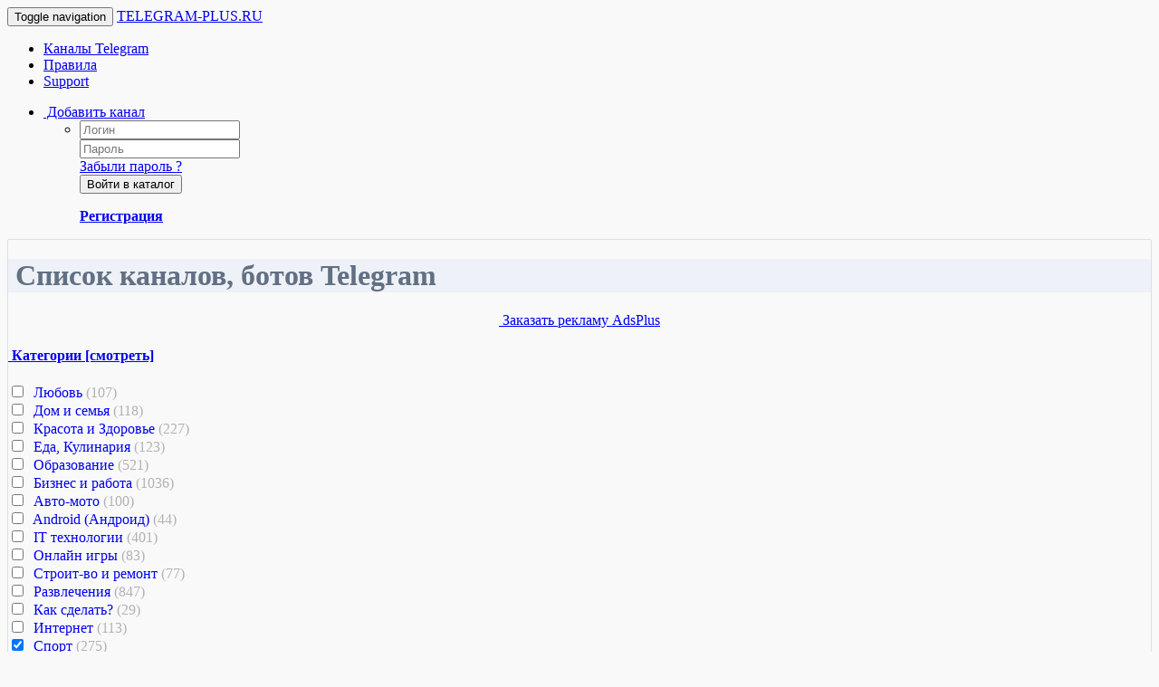

--- FILE ---
content_type: text/html; charset=windows-1251
request_url: http://telegram-plus.ru/browse.php?cat=16&incldead=3
body_size: 10762
content:
<!DOCTYPE HTML PUBLIC "-//W3C//DTD HTML 4.01 Transitional//EN" />
<html lang="ru">
<head>
<div id="wrapper" itemscope itemtype="http://schema.org/WPHeader">
<title itemprop="headline">Спорт | Каталог каналов Telegram</title>
</div>

<meta http-equiv="content-type" content="text/html; charset=windows-1251"/>
<meta name="author" content="@ADMTELEGRAM"/>
<meta name="google-site-verification" content="n1ETEIhXmK71zDeV_BnJ6o6ad2-rhGSFQklnpwDwt4Q" />
<meta name="wmail-verification" content="34ee5585400ab1c8fca0668cbc7c5b46" />
<meta name="viewport" content="width=device-width, initial-scale=1"/>
<meta name="publisher-url" content="http://telegram-plus.ru/browse.php?cat=16&incldead=3"/>
<meta name="copyright" content="TELEGRAM-PLUS.RU (2026)"/>
<meta property="og:image" content="http://telegram-plus.ru/pic/t_logo_150x150.png" />
<meta property="og:type" content="website" />
<meta property="og:site_name" content="Спорт" />
<meta property="og:title" content="Спорт"/>
<meta property="og:url" content= "http://telegram-plus.ru/browse.php?cat=16&incldead=3" />
<meta name="twitter:card" content="summary" />
<meta name="twitter:title" content="Спорт" />
<div itemscope itemtype="https://schema.org/Article">
<link itemprop="mainEntityOfPage" href="http://telegram-plus.ru/browse.php?cat=16&incldead=3" />
<link itemprop="image" href="http://telegram-plus.ru/pic/t_logo_150x150.png">
<meta itemprop="headline name" content="Спорт" />
<meta itemprop="description" content="Спорт" />
<meta itemprop="author" content="@ADMTELEGRAM" />
<meta itemprop="datePublished" datetime="2021-01-01" content="2021-01-01" />
<meta itemprop="dateModified" datetime="2021-01-01" content="2021-01-01" />
<div itemprop="publisher" itemscope itemtype="https://schema.org/Organization">
<div itemprop="logo" itemscope itemtype="https://schema.org/ImageObject">
<img itemprop="url image" src="http://telegram-plus.ru/pic/t_logo_150x150.png"  alt="Спорт" title="Спорт" style="display:none;"/>
</div>
<meta itemprop="name" content="TELEGRAM-PLUS.RU"/>
<meta itemprop="telephone" content="@ADMTELEGRAM"/>
<meta itemprop="address" content="Россия"/>
</div>
</div>
<meta name="keywords" content="telegram, блокировка телеграм, боты telegram, каналы в telegram, каналы в телеграмме, порно группы, реклама telegram, список каналов, телеграм, телеграмм скачать, теллеграм, Спорт"/>
<meta name="description" content="Спорт"/>
<meta property="og:description" content="Спорт" />
<meta name="robots" content="all"/>
<meta name="rating" content="general"/>
<link rel="shortcut icon" href="http://telegram-plus.ru/favicon.ico" type="image/x-icon"/>
<link rel="alternate" type="application/rss+xml" title="Новости" href="http://telegram-plus.ru/rss.php"/>
<link rel="alternate" type="application/rss+xml" title="Спорт" href="http://telegram-plus.ru/rss.php?cat=16"/>

<link rel="stylesheet"  type="text/css" href="./themes/Plus/Plus.css">
<link rel="stylesheet"  type="text/css" href="./themes/Plus/bootstrap/css/bootstrap.min.css">
<link rel="stylesheet"  type="text/css" href="./themes/Plus/bootstrap/css/bootstrap-social.css">
<link rel="stylesheet"  type="text/css" href="./themes/Plus/bootstrap/css/bootstrap-select.min.css">
<link rel="stylesheet"  type="text/css" href="./themes/Plus/awesome/css/font-awesome.min.css">
<!-- GOOGLE FONT-->
<link href='http://fonts.googleapis.com/css?family=Roboto:400,300,700italic,700,500&amp;subset=latin,latin-ext' rel='stylesheet' type='text/css'>
<!-- /GOOGLE FONT-->
<script language="javascript" type="text/javascript" src="js/jquery-1.12.3.min.js"></script>
<script language="javascript" type="text/javascript" src="./themes/Plus/bootstrap/js/bootstrap-select.min.js"></script>
<script language="javascript" type="text/javascript" src="./themes/Plus/bootstrap/js/bootstrap.min.js"></script>
<script language="javascript" type="text/javascript" src="js/jquery.cookies.js"></script>
<script language="javascript" type="text/javascript" src="js/blocks.js"></script>

<script type="text/javascript">
$(function () {
  $('[data-toggle="tooltip"]').tooltip()
})
$(document).ready(function(){
  $('[data-toggle="popover"]').popover();   
});
</script>

<script type="text/javascript">
    $(window).load(function() {
      $('#before-load').find('i').fadeOut().end().delay(400).fadeOut('slow');
    });
</script>
<script type="text/javascript">
$(document).ready(function(){
	$('.messages_cookies-close').click(function(){
		$('.messages_cookies').hide(100);
		document.cookie = "messages_cookies=true; max-age=31556926";
		return false;
	});
});
</script>

<script type="text/javascript">
<!--

var ExternalLinks_InNewWindow = '1';

function initSpoilers(context) {
	var context = context || 'body';
	$('div.spoiler-head', $(context))
		.click(function(){
		    var ctx = $(this).next('div.spoiler-body');
			var code = ctx.children('textarea').text();
			if (code) {
			    ctx.children('textarea').replaceWith(code);
			    initSpoilers(ctx);
			}
			$(this).toggleClass('unfolded');
            $(this).next('div.spoiler-body').slideToggle('fast');
            $(this).next('div.spoiler-body').next().slideToggle('fast');
		});
}

$(document).ready(function(){
	initSpoilers('body');
	$(function() {$('a[@rel*=lightbox]').lightBox();});
});

//-->
</script>
<link rel="alternate" type="application/rss+xml" title="Последние записи" href="http://telegram-plus.ru/rss.php">
<link rel="shortcut icon" href="http://telegram-plus.ru/favicon.ico" type="image/x-icon" />

<link rel="apple-touch-icon" sizes="57x57" href="./themes/Plus/icons/apple-icon-57x57.png">
    <link rel="apple-touch-icon" sizes="60x60" href="./themes/Plus/icons/apple-icon-60x60.png">
    <link rel="apple-touch-icon" sizes="72x72" href="./themes/Plus/icons/apple-icon-72x72.png">
    <link rel="apple-touch-icon" sizes="76x76" href="./themes/Plus/icons/apple-icon-76x76.png">
    <link rel="apple-touch-icon" sizes="114x114" href="./themes/Plus/icons/apple-icon-114x114.png">
    <link rel="apple-touch-icon" sizes="120x120" href="./themes/Plus/icons/apple-icon-120x120.png">
    <link rel="apple-touch-icon" sizes="144x144" href="./themes/Plus/icons/apple-icon-144x144.png">
    <link rel="apple-touch-icon" sizes="152x152" href="./themes/Plus/icons/apple-icon-152x152.png">
    <link rel="apple-touch-icon" sizes="180x180" href="./themes/Plus/icons/apple-icon-180x180.png">
    <link rel="icon" type="image/png" sizes="192x192"  href="./themes/Plus/icons/android-icon-192x192.png">
    <link rel="icon" type="image/png" sizes="32x32" href="./themes/Plus/icons/favicon-32x32.png">
    <link rel="icon" type="image/png" sizes="96x96" href="./themes/Plus/icons/favicon-96x96.png">
    <link rel="icon" type="image/png" sizes="16x16" href="./themes/Plus/icons/favicon-16x16.png">
	
</head>
<body style="background-color: #F9F9F9;">

<!--<body>-->
    <!--<div id="before-load">
    <i class="fa fa-spinner fa-spin"></i>
    </div>-->

<nav class="navbar navbar-inverse navbar-fixed-top" role="navigation">
  <div class="container-fluid">
    
    <div class="navbar-header">
      <button type="button" class="navbar-toggle" data-toggle="collapse" data-target="#bs-example-navbar-collapse-1">
            <span class="sr-only">Toggle navigation</span>
            <span class="icon-bar"></span>
            <span class="icon-bar"></span>
            <span class="icon-bar"></span>
          </button>
      <a class="navbar-brand" href="http://telegram-plus.ru/"><i class="fa fa-paper-plane fa-lg"></i> TELEGRAM-PLUS.RU</a>
    </div>
   <div class="collapse navbar-collapse" id="bs-example-navbar-collapse-1">
      <ul class="nav navbar-nav">
        <li><a href="browse.php">Каналы Telegram</a></li>
		<!--<li><a href="notes.php">Блог</a></li>-->
		
		<li><a href="rules.php">Правила</a></li>
		<li><a href="contactus.php">Support</a></li>
		 	
      </ul>
	 
 
	
 	
	
	
	<ul class="nav navbar-nav navbar-right">
        <li class="dropdown">
                    <a href="#" class="dropdown-toggle" data-toggle="dropdown"><i class="fa fa-user" aria-hidden="true"></i>&nbsp;Добавить канал <span class="caret"></span></a>
                    <ul id="login-dp" class="dropdown-menu">
                        <li>
                            <div class="row">
                                <div class="col-md-12">
                                    <form class="form" role="form" method="post" action="takelogin.php">
                                        <div class="form-group">
                                            <input type="text" class="form-control" name="username" placeholder="Логин">
                                        </div>
                                        <div class="form-group">
                                            <input type="password" class="form-control" name="password" placeholder="Пароль">
                                            <div class="help-block text-right"><a href="recover.php">Забыли пароль ?</a></div>
                                        </div>
                                        <div class="form-group">
                                            <button type="submit" class="btn btn-primary btn-block">Войти в каталог</button>
                                        </div>
                                    </form>
                                </div>
                                <div class="bottom text-center">
                                    <a href="signup.php"><b>Регистрация</b></a>
                                </div>
                            </div>
                        </li>
                    </ul>
                </li>
            </ul>
	   
    </div>
  </div>
</nav>

<div class="container">
<div class="row my">
<div class="col-xs-12 col-sm-12 col-md-12 col-lg-12 my" align="center">

</div>
<!-- MENU --->

 

 
<div id="article" class="col-md-12 col-sm-12 col-xs-12 my">

<script language="javascript" type="text/javascript" src="js/show_hide.js"></script>
    <style type="text/css" media="screen">

        a.catlink:link, a.catlink:visited {
            text-decoration: none;
        }

        a.catlink:hover {
            color: #A83838;
        }

    </style>

<div class="row my">
<div class="col-md-12 col-sm-12 col-xs-12 my">
<div class="mypanel panel-primary" style="border-color: #dadfea; border: 1px solid #dadfea; border-radius: 2px;" >
  <!-- Default panel contents -->
  <div class="panel-heading" style="font-weight:bold; color: #627084; background-color: #eef1f7; border-color: #dadfea;"><h1 class="panel-title h3"><i class="fa fa-list-ol" aria-hidden="true"></i>&nbsp;Список каналов, ботов Telegram</h1></div>
<div class="panel-body">



<!--<div class="row my">
<div class="col-xs-12 col-sm-12 col-md-12 col-lg-12 my" align="center">
<div class="business-cardvip">
<a target="_blank" href="http://www.plati.market/itm/100-idej-sposobov-reklamy-telegram-kanalov/2653763?ai=477212" data-toggle="tooltip" data-placement="top" title="Инструкция: Обход блокировки Telegram для десктопа, iOS и Android.">100 идей способов рекламы Telegram-каналов.</a>
</div>
</div></div>	-->



<!--<div class="row my">
<div class="col-xs-12 col-sm-6 col-md-6 col-lg-6 my">
<div class="btn-group btn-group-justified">
  <div class="btn-group">
<a class="btn btn-danger btn-sm" style="width: 100%;" href="https://telegram.me/tginfo" role="button" target="_blank" rel="nofollow" data-toggle="tooltip" data-placement="top" title="Telegram Info - канал в котором Вы всегда узнаете последние, интересные новости о Telegram." alt="Telegram Info - канал в котором Вы всегда узнаете последние, интересные новости о Telegram."><i class="fa fa-newspaper-o" aria-hidden="true"></i>&nbsp;Telegram Info</a>
  </div>
  <div class="btn-group">
    <a class="btn btn-info btn-sm" style="width: 100%;" href="https://telegram.me/tginfochat" role="button" target="_blank" rel="nofollow" data-toggle="tooltip" data-placement="top" title="Чат канала Telegram Info (@tginfochat). Обсуждение последних новостей Telegram." alt="Чат канала Telegram Info (@tginfochat). Обсуждение последних новостей Telegram."><i class="fa fa-weixin" aria-hidden="true"></i>&nbsp;Info Чат </a>
  </div></div>
</div>
<div class="col-xs-12 col-sm-6 col-md-6 col-lg-6 my">
<div class="btn-group btn-group-justified">
  <div class="btn-group">
<a class="btn btn-default btn-sm" style="width: 100%;" href="https://telegram.me/channelsplus" role="button" target="_blank" rel="nofollow" data-toggle="tooltip" data-placement="top" title="Каталог лучших каналов, ботов, чатов рунета для популярного Telegram мессенджера." alt="Каталог лучших каналов, ботов, чатов рунета для популярного Telegram мессенджера."><i class="fa fa-archive" aria-hidden="true"></i>&nbsp;TGPLUS</a>
  </div>
  <div class="btn-group">
    <a class="btn btn-default btn-sm" style="width: 100%;" href="https://combot.org/telegram/top/chats" role="button" target="_blank" rel="nofollow" data-toggle="tooltip" data-placement="top" title="Top Telegram chats Most popular Telegram chats. Powered by @comstatbot." alt="Top Telegram chats Most popular Telegram chats. Powered by @comstatbot."><i class="fa fa-bar-chart" aria-hidden="true"></i>&nbsp;Top chats</a>
  </div></div>
</div>
</div>

<br/>-->
<div class="row my lines">
<div class="col-xs-12 col-sm-12 col-md-12 col-lg-12 my" align="center"><a class="btn btn-primary btn-sm" style="width: 100%;" href="tg://resolve?domain=adsplus" role="button" target="_blank" data-toggle="tooltip" data-placement="top" title="Купить рекламу на каналах Telegram (@adsplus)." alt="Купить рекламу на каналах Telegram."><i class="fa fa-area-chart" aria-hidden="true"></i>&nbsp;Заказать рекламу AdsPlus</a></div>
</div>

<form method="get" action="browse.php">

<script language="javascript" src="js/suggest.js" type="text/javascript"></script>

<div class="row my lines">
<div class="col-xs-12 col-sm-12 col-md-12 col-lg-12 my">
<div class="panel-group" style="margin-bottom: 1px;" id="accordion">
  <!-- 1 панель -->
  <div class="panel panel-default">
    <!-- Заголовок 1 панели -->
    <div class="panel-heading">
      <h4 class="panel-title">
        <a data-toggle="collapse" data-parent="#accordion" href="#collapseOnebrowse"><i class="fa fa-long-arrow-down"></i>&nbsp;Категории [смотреть]</a>
      </h4>
    </div>
    <div id="collapseOnebrowse" class="panel-collapse collapse">
      <!-- Содержимое 1 панели -->
      <div class="panel-body">
<div class="col-xs-12 col-sm-6 col-md-4 col-lg-4 my">
		
		<div class="btn btn-default btn-xs" style="width:95%; text-align:left;" >
		<input name="c1" type="checkbox" value="1">&nbsp;&nbsp;<a class="catlink " href="browse.php?cat=1">Любовь&nbsp;<font color="#b2b2b2">(107)</font></a>
		
	</div></div>
<div class="col-xs-12 col-sm-6 col-md-4 col-lg-4 my">
		
		<div class="btn btn-default btn-xs" style="width:95%; text-align:left;" >
		<input name="c2" type="checkbox" value="1">&nbsp;&nbsp;<a class="catlink " href="browse.php?cat=2">Дом и семья&nbsp;<font color="#b2b2b2">(118)</font></a>
		
	</div></div>
<div class="col-xs-12 col-sm-6 col-md-4 col-lg-4 my">
		
		<div class="btn btn-default btn-xs" style="width:95%; text-align:left;" >
		<input name="c3" type="checkbox" value="1">&nbsp;&nbsp;<a class="catlink " href="browse.php?cat=3">Красота и Здоровье&nbsp;<font color="#b2b2b2">(227)</font></a>
		
	</div></div>
<div class="col-xs-12 col-sm-6 col-md-4 col-lg-4 my">
		
		<div class="btn btn-default btn-xs" style="width:95%; text-align:left;" >
		<input name="c4" type="checkbox" value="1">&nbsp;&nbsp;<a class="catlink " href="browse.php?cat=4">Еда, Кулинария&nbsp;<font color="#b2b2b2">(123)</font></a>
		
	</div></div>
<div class="col-xs-12 col-sm-6 col-md-4 col-lg-4 my">
		
		<div class="btn btn-default btn-xs" style="width:95%; text-align:left;" >
		<input name="c5" type="checkbox" value="1">&nbsp;&nbsp;<a class="catlink " href="browse.php?cat=5">Образование&nbsp;<font color="#b2b2b2">(521)</font></a>
		
	</div></div>
<div class="col-xs-12 col-sm-6 col-md-4 col-lg-4 my">
		
		<div class="btn btn-default btn-xs" style="width:95%; text-align:left;" >
		<input name="c6" type="checkbox" value="1">&nbsp;&nbsp;<a class="catlink " href="browse.php?cat=6">Бизнес и работа&nbsp;<font color="#b2b2b2">(1036)</font></a>
		
	</div></div>
<div class="col-xs-12 col-sm-6 col-md-4 col-lg-4 my">
		
		<div class="btn btn-default btn-xs" style="width:95%; text-align:left;" >
		<input name="c7" type="checkbox" value="1">&nbsp;&nbsp;<a class="catlink " href="browse.php?cat=7">Авто-мото&nbsp;<font color="#b2b2b2">(100)</font></a>
		
	</div></div>
<div class="col-xs-12 col-sm-6 col-md-4 col-lg-4 my">
		
		<div class="btn btn-default btn-xs" style="width:95%; text-align:left;" >
		<input name="c8" type="checkbox" value="1">&nbsp;&nbsp;<a class="catlink " href="browse.php?cat=8">Android (Андроид)&nbsp;<font color="#b2b2b2">(44)</font></a>
		
	</div></div>
<div class="col-xs-12 col-sm-6 col-md-4 col-lg-4 my">
		
		<div class="btn btn-default btn-xs" style="width:95%; text-align:left;" >
		<input name="c9" type="checkbox" value="1">&nbsp;&nbsp;<a class="catlink " href="browse.php?cat=9">IT технологии&nbsp;<font color="#b2b2b2">(401)</font></a>
		
	</div></div>
<div class="col-xs-12 col-sm-6 col-md-4 col-lg-4 my">
		
		<div class="btn btn-default btn-xs" style="width:95%; text-align:left;" >
		<input name="c10" type="checkbox" value="1">&nbsp;&nbsp;<a class="catlink " href="browse.php?cat=10">Онлайн игры&nbsp;<font color="#b2b2b2">(83)</font></a>
		
	</div></div>
<div class="col-xs-12 col-sm-6 col-md-4 col-lg-4 my">
		
		<div class="btn btn-default btn-xs" style="width:95%; text-align:left;" >
		<input name="c11" type="checkbox" value="1">&nbsp;&nbsp;<a class="catlink " href="browse.php?cat=11">Строит-во и ремонт&nbsp;<font color="#b2b2b2">(77)</font></a>
		
	</div></div>
<div class="col-xs-12 col-sm-6 col-md-4 col-lg-4 my">
		
		<div class="btn btn-default btn-xs" style="width:95%; text-align:left;" >
		<input name="c12" type="checkbox" value="1">&nbsp;&nbsp;<a class="catlink " href="browse.php?cat=12">Развлечения&nbsp;<font color="#b2b2b2">(847)</font></a>
		
	</div></div>
<div class="col-xs-12 col-sm-6 col-md-4 col-lg-4 my">
		
		<div class="btn btn-default btn-xs" style="width:95%; text-align:left;" >
		<input name="c14" type="checkbox" value="1">&nbsp;&nbsp;<a class="catlink " href="browse.php?cat=14">Как сделать?&nbsp;<font color="#b2b2b2">(29)</font></a>
		
	</div></div>
<div class="col-xs-12 col-sm-6 col-md-4 col-lg-4 my">
		
		<div class="btn btn-default btn-xs" style="width:95%; text-align:left;" >
		<input name="c15" type="checkbox" value="1">&nbsp;&nbsp;<a class="catlink " href="browse.php?cat=15">Интернет&nbsp;<font color="#b2b2b2">(113)</font></a>
		
	</div></div>
<div class="col-xs-12 col-sm-6 col-md-4 col-lg-4 my">
		
		<div class="btn btn-default btn-xs" style="width:95%; text-align:left;" >
		<input name="c16" type="checkbox" checked value="1">&nbsp;&nbsp;<a class="catlink " href="browse.php?cat=16">Спорт&nbsp;<font color="#b2b2b2">(275)</font></a>
		
	</div></div>
<div class="col-xs-12 col-sm-6 col-md-4 col-lg-4 my">
		
		<div class="btn btn-default btn-xs" style="width:95%; text-align:left;" >
		<input name="c17" type="checkbox" value="1">&nbsp;&nbsp;<a class="catlink " href="browse.php?cat=17">Гороскопы, Гадания&nbsp;<font color="#b2b2b2">(44)</font></a>
		
	</div></div>
<div class="col-xs-12 col-sm-6 col-md-4 col-lg-4 my">
		
		<div class="btn btn-default btn-xs" style="width:95%; text-align:left;" >
		<input name="c18" type="checkbox" value="1">&nbsp;&nbsp;<a class="catlink " href="browse.php?cat=18">Животные, Растения&nbsp;<font color="#b2b2b2">(51)</font></a>
		
	</div></div>
<div class="col-xs-12 col-sm-6 col-md-4 col-lg-4 my">
		
		<div class="btn btn-default btn-xs" style="width:95%; text-align:left;" >
		<input name="c19" type="checkbox" value="1">&nbsp;&nbsp;<a class="catlink " href="browse.php?cat=19">Искусство и Культура&nbsp;<font color="#b2b2b2">(270)</font></a>
		
	</div></div>
<div class="col-xs-12 col-sm-6 col-md-4 col-lg-4 my">
		
		<div class="btn btn-default btn-xs" style="width:95%; text-align:left;" >
		<input name="c20" type="checkbox" value="1">&nbsp;&nbsp;<a class="catlink " href="browse.php?cat=20">Общество, Политика, СМИ&nbsp;<font color="#b2b2b2">(335)</font></a>
		
	</div></div>
<div class="col-xs-12 col-sm-6 col-md-4 col-lg-4 my">
		
		<div class="btn btn-default btn-xs" style="width:95%; text-align:left;" >
		<input name="c21" type="checkbox" value="1">&nbsp;&nbsp;<a class="catlink " href="browse.php?cat=21">Путешествия, Туризм&nbsp;<font color="#b2b2b2">(189)</font></a>
		
	</div></div>
<div class="col-xs-12 col-sm-6 col-md-4 col-lg-4 my">
		
		<div class="btn btn-default btn-xs" style="width:95%; text-align:left;" >
		<input name="c22" type="checkbox" value="1">&nbsp;&nbsp;<a class="catlink " href="browse.php?cat=22">Стиль, Мода, Звезды&nbsp;<font color="#b2b2b2">(88)</font></a>
		
	</div></div>
<div class="col-xs-12 col-sm-6 col-md-4 col-lg-4 my">
		
		<div class="btn btn-default btn-xs" style="width:95%; text-align:left;" >
		<input name="c23" type="checkbox" value="1">&nbsp;&nbsp;<a class="catlink " href="browse.php?cat=23">18+&nbsp;<font color="#b2b2b2">(644)</font></a>
		
	</div></div>
<div class="col-xs-12 col-sm-6 col-md-4 col-lg-4 my">
		
		<div class="btn btn-default btn-xs" style="width:95%; text-align:left;" >
		<input name="c24" type="checkbox" value="1">&nbsp;&nbsp;<a class="catlink " href="browse.php?cat=24">Товары и Услуги&nbsp;<font color="#b2b2b2">(319)</font></a>
		
	</div></div>
<div class="col-xs-12 col-sm-6 col-md-4 col-lg-4 my">
		
		<div class="btn btn-default btn-xs" style="width:95%; text-align:left;" >
		<input name="c25" type="checkbox" value="1">&nbsp;&nbsp;<a class="catlink " href="browse.php?cat=25">Фото-видео&nbsp;<font color="#b2b2b2">(222)</font></a>
		
	</div></div>
<div class="col-xs-12 col-sm-6 col-md-4 col-lg-4 my">
		
		<div class="btn btn-default btn-xs" style="width:95%; text-align:left;" >
		<input name="c26" type="checkbox" value="1">&nbsp;&nbsp;<a class="catlink " href="browse.php?cat=26">Юрид-ая консультация&nbsp;<font color="#b2b2b2">(29)</font></a>
		
	</div></div>
<div class="col-xs-12 col-sm-6 col-md-4 col-lg-4 my">
		
		<div class="btn btn-default btn-xs" style="width:95%; text-align:left;" >
		<input name="c27" type="checkbox" value="1">&nbsp;&nbsp;<a class="catlink " href="browse.php?cat=27">Разное&nbsp;<font color="#b2b2b2">(346)</font></a>
		
	</div></div>
<div class="col-xs-12 col-sm-6 col-md-4 col-lg-4 my">
		
		<div class="btn btn-default btn-xs" style="width:95%; text-align:left;" >
		<input name="c28" type="checkbox" value="1">&nbsp;&nbsp;<a class="catlink " href="browse.php?cat=28">Города и Страны&nbsp;<font color="#b2b2b2">(76)</font></a>
		
	</div></div>
<div class="col-xs-12 col-sm-6 col-md-4 col-lg-4 my">
		
		<div class="btn btn-default btn-xs" style="width:95%; text-align:left;" >
		<input name="c29" type="checkbox" value="1">&nbsp;&nbsp;<a class="catlink " href="browse.php?cat=29">Интересные вопросы&nbsp;<font color="#b2b2b2">(44)</font></a>
		
	</div></div>
<div class="col-xs-12 col-sm-6 col-md-4 col-lg-4 my">
		
		<div class="btn btn-default btn-xs" style="width:95%; text-align:left;" >
		<input name="c30" type="checkbox" value="1">&nbsp;&nbsp;<a class="catlink " href="browse.php?cat=30">Значение слова&nbsp;<font color="#b2b2b2">(14)</font></a>
		
	</div></div>
<div class="col-xs-12 col-sm-6 col-md-4 col-lg-4 my">
		
		<div class="btn btn-default btn-xs" style="width:95%; text-align:left;" >
		<input name="c33" type="checkbox" value="1">&nbsp;&nbsp;<a class="catlink " href="browse.php?cat=33">Музыка&nbsp;<font color="#b2b2b2">(200)</font></a>
		
	</div></div>
		
      </div>
    </div>
  </div>
</div>

</div>
</div>

<div class="row my">
<div class="form-group col-md-3 col-sm-6 my">
	  
<select class="form-control" name="incldead">
		<option value="0">(Все типы)</option>
		<option
			value="1">Канал (channels)</option>
		<option
			value="2">Бот (BOT)</option>
		<option
			value="3" selected>Открытая группа</option>	
		<option
			value="4">Закрытая группа</option>	
		<option
			value="5">Не проверено</option>
			<option
			value="6">Закрыто</option>
			<option
			value="7">Vip записи</option>
											
</select>
</div>

<div class="form-group col-md-3 col-sm-6 my">

<select class="form-control" name="cat">
		<option value="0">(Все категории)</option><option value="1">Любовь</option>
<option value="2">Дом и семья</option>
<option value="3">Красота и Здоровье</option>
<option value="4">Еда, Кулинария</option>
<option value="5">Образование</option>
<option value="6">Бизнес и работа</option>
<option value="7">Авто-мото</option>
<option value="8">Android (Андроид)</option>
<option value="9">IT технологии</option>
<option value="10">Онлайн игры</option>
<option value="11">Строит-во и ремонт</option>
<option value="12">Развлечения</option>
<option value="14">Как сделать?</option>
<option value="15">Интернет</option>
<option value="16" selected="selected">Спорт</option>
<option value="17">Гороскопы, Гадания</option>
<option value="18">Животные, Растения</option>
<option value="19">Искусство и Культура</option>
<option value="20">Общество, Политика, СМИ</option>
<option value="21">Путешествия, Туризм</option>
<option value="22">Стиль, Мода, Звезды</option>
<option value="23">18+</option>
<option value="24">Товары и Услуги</option>
<option value="25">Фото-видео</option>
<option value="26">Юрид-ая консультация</option>
<option value="27">Разное</option>
<option value="28">Города и Страны</option>
<option value="29">Интересные вопросы</option>
<option value="30">Значение слова</option>
<option value="33">Музыка</option>
</select>

</div>


<div class="input-group col-md-6 col-sm-6 my">
    <input id="suggestinput" class="form-control" placeholder="Поиск по названию" name="search" type="text" />
    <span class="input-group-btn">
        <button class="btn btn-success" type="submit">Поиск!</button>
</span>
</div>
</div>

<div class="row my">
<div class="form-group col-md-2 col-sm-6 my">
	  
<select class="form-control" name="stype">
<option  value="or">Поиск "ИЛИ"</option>
<option  value="and">Поиск "И"</option>
</select>


</div>

<div class="input-group col-md-10 col-sm-6 my">
      <input type="text" class="form-control" name="dsearch" placeholder="Поиск по описанию"  value="" />
    <span class="input-group-btn">
        <button class="btn btn-success" type="submit">Поиск!</button>
</span>
</div>

</div>
</form>
<div style="position:relative;" id="suggest"></div>
<div class="row my">
<div class="col-xs-12 col-sm-12 col-md-12 col-lg-12 my">
<table class="table" cellspacing="0" cellpadding="5" width="100%">
<tr><td class="index" colspan="6"><ul class="pagination pagination-sm"><li></li> <li class="active"><a href="#" rel="nofollow"><b>1</b></a></li> <li></li></ul></td></tr><div class="row my">
<div class="col-md-12 col-sm-12 col-xs-12 my"><tr><style type="text/css" media="screen">
.fixed-panel_fix {
  min-height: 150;
  max-height: 150;
}

</style>



<td align="center">
<!-- second menu bar -->

<nav class="navbar navbar-default navbar-static" style="margin-bottom: 0px; padding: 0px; border-radius: 0">
  <div class="navbar-header">
      <button class="navbar-toggle" type="button" data-toggle="collapse" data-target="#b-menu-2">
          <span class="sr-only">Toggle navigation</span>
          <span class="icon-bar"></span>
          <span class="icon-bar"></span>
          <span class="icon-bar"></span>
      </button>
      <b class="navbar-brand" style="font-size: 12px;"><i class="fa fa-sort-amount-desc" aria-hidden="true"></i>&nbsp;Сортировка по:</b>
  </div>

  <!-- submenu elements for #b-menu-2 -->
  <div class="collapse navbar-collapse" id="b-menu-2">
    <ul class="nav navbar-nav">
<li><a data-toggle="tooltip" data-placement="top" title="сортировать по дате добавления" href="browse.php?cat=16&incldead=3&sort=4&type=desc" >
	  <i class="fa fa-calendar" aria-hidden="true"></i>&nbsp;
	  Добавлен</a>
</li>
<li><a  data-toggle="tooltip" data-placement="top" title="сортировать по названию" href="browse.php?cat=16&incldead=3&sort=1&type=asc"><i class="fa fa-file" aria-hidden="true"></i>&nbsp;Название</a></li>
<li><a data-toggle="tooltip" data-placement="top" title="сортировать по просмотрам" href="browse.php?cat=16&incldead=3&sort=2&type=desc" ><i class="fa fa-eye" aria-hidden="true"></i>&nbsp;Просмотрам</a></li>
<li><a data-toggle="tooltip" data-placement="top" title="сортировать по переходам" href="browse.php?cat=16&incldead=3&sort=5&type=desc" ><i class="fa fa-sign-out" aria-hidden="true"></i>&nbsp;Переходам</a></li>
<li><a data-toggle="tooltip" data-placement="top" title="сортировать по числу комментариев" href="browse.php?cat=16&incldead=3&sort=3&type=desc" ><i class="fa fa-comments" aria-hidden="true"></i>&nbsp;Комм.</a></li>
<li><a data-toggle="tooltip" data-placement="top" title="сортировать по рейтингу" href="browse.php?cat=16&incldead=3&sort=10&type=desc" ><i class="fa fa-star" aria-hidden="true"></i>&nbsp;Рейтинг</a></li>
    </ul>
</div><!-- /.nav-collapse -->
</nav>

</td></tr>

<table class="table table-bordered" width="100%">

<div class="row my"><div class="col-xs-12 col-sm-6 col-md-4 col-lg-4 my"><div class="panel panel-default" style="font-size: 13px; border-color: #dadfea; border: 1px solid #dadfea; border-radius: 2px;"><div class="panel-heading">
		
		
		 
		
		<a  alt="Telegram чат - Сочи Теннис Лаунж" 
		
		data-toggle="tooltip" data-placement="top" title="Telegram чат - Сочи Теннис Лаунж"
		
		href="details.php?id=11177&amp;hit=1">Telegram чат - Сочи Теннис Лаунж</a>

		  
		  
		  
		  
		  
		  
		  

		
		
		
		</div><div class="panel-body fixed-panel_fix"><div class="row my ">
<div class="col-xs-4 col-sm-4 col-md-3 col-lg-3 my">
        
			<div class="panel-botbrowse mbbrow">
			<span data-toggle="tooltip" data-placement="top" title="Открытая группа" class="badge-type">OG</span>
			<img border="0" class='img-thumbnail_poster' title="Telegram чат - Сочи Теннис Лаунж" src="thumbnail.php?image=11177.jpeg&for=_hits"/>
			</div>
	
		 </div> <div class="col-xs-8 col-sm-8 col-md-9 col-lg-9 my"><div class="well_bro well-sm">Добро пожаловать в теннисный чат города Сочи.
Общ...</div>
</div></div><div class="row my "><div class="col-xs-4 col-sm-4 col-md-3 col-lg-3 my">

<div class="panel-bot-footer">
			
			<a href="#" class="pull-left btn btn-default btn-sm disabled" ><i class="fa fa-bar-chart" aria-hidden="true" data-toggle="tooltip"></i>&nbsp;0.0&nbsp;из&nbsp;5</a>
			
			</div></div> 
<div class="col-xs-8 col-sm-8 col-md-9 col-lg-9 my">

<button type="button" class="pull-right btn btn-default btn-sm " ><i class="fa fa-folder" aria-hidden="true"></i>&nbsp;<a rel="nofollow" data-toggle="tooltip" data-placement="top" title="Спорт" alt="Спорт" href="browse.php?cat=16"><span class="ipsBadge ipsBadge_blu ">Спорт</span></a></button></div>



</div></div><ul class="list-group clearfix"><li class="list-group-item clearfix"><span class="pull-left">

<i class="fa fa-commenting-o" data-toggle="tooltip" data-placement="top" title="Kомментариев" alt="Kомментариев"></i>&nbsp;<span>0</span>&nbsp;  
			
			<i class="fa fa-sign-out" aria-hidden="true" data-toggle="tooltip" data-placement="top" title="Переходов"></i>&nbsp;<span class="text-danger">17743</span>&nbsp;
</span><span class="pull-right">

<a data-toggle="tooltip" data-placement="top" href="browse.php?date=2024-06-29"><button type="button" class="btn btn-default btn-sm" data-toggle="tooltip" title="Поиск по этой дате 2024-06-29 "><i class="fa fa-calendar" aria-hidden="true"></i></button></a>


  

  

  
  <a href="redr.php?id=11177" rel="nofollow" target="_blank">
<button type="button"  class="btn btn-default btn-sm" data-toggle="tooltip" data-placement="top" title="Добавить в Telegram" ><i class="fa fa-paper-plane fa-lg"></i></button></a>
  
</span></li></ul></div></div><div class="col-xs-12 col-sm-6 col-md-4 col-lg-4 my"><div class="panel panel-default" style="font-size: 13px; border-color: #dadfea; border: 1px solid #dadfea; border-radius: 2px;"><div class="panel-heading">
		
		
		 
		
		<a  alt="Telegram чат - СПб Теннис Лаунж" 
		
		data-toggle="tooltip" data-placement="top" title="Telegram чат - СПб Теннис Лаунж"
		
		href="details.php?id=11166&amp;hit=1">Telegram чат - СПб Теннис Лаунж</a>

		  
		  
		  
		  
		  
		  
		  

		
		
		
		</div><div class="panel-body fixed-panel_fix"><div class="row my ">
<div class="col-xs-4 col-sm-4 col-md-3 col-lg-3 my">
        
			<div class="panel-botbrowse mbbrow">
			<span data-toggle="tooltip" data-placement="top" title="Открытая группа" class="badge-type">OG</span>
			<img border="0" class='img-thumbnail_poster' title="Telegram чат - СПб Теннис Лаунж" src="thumbnail.php?image=11166.jpeg&for=_hits"/>
			</div>
	
		 </div> <div class="col-xs-8 col-sm-8 col-md-9 col-lg-9 my"><div class="well_bro well-sm">Теннис СПб.
Чат города Санкт-Петербург для обсужд...</div>
</div></div><div class="row my "><div class="col-xs-4 col-sm-4 col-md-3 col-lg-3 my">

<div class="panel-bot-footer">
			
			<a href="#" class="pull-left btn btn-default btn-sm disabled" ><i class="fa fa-bar-chart" aria-hidden="true" data-toggle="tooltip"></i>&nbsp;0.0&nbsp;из&nbsp;5</a>
			
			</div></div> 
<div class="col-xs-8 col-sm-8 col-md-9 col-lg-9 my">

<button type="button" class="pull-right btn btn-default btn-sm " ><i class="fa fa-folder" aria-hidden="true"></i>&nbsp;<a rel="nofollow" data-toggle="tooltip" data-placement="top" title="Спорт" alt="Спорт" href="browse.php?cat=16"><span class="ipsBadge ipsBadge_blu ">Спорт</span></a></button></div>



</div></div><ul class="list-group clearfix"><li class="list-group-item clearfix"><span class="pull-left">

<i class="fa fa-commenting-o" data-toggle="tooltip" data-placement="top" title="Kомментариев" alt="Kомментариев"></i>&nbsp;<span>0</span>&nbsp;  
			
			<i class="fa fa-sign-out" aria-hidden="true" data-toggle="tooltip" data-placement="top" title="Переходов"></i>&nbsp;<span class="text-danger">14419</span>&nbsp;
</span><span class="pull-right">

<a data-toggle="tooltip" data-placement="top" href="browse.php?date=2024-06-20"><button type="button" class="btn btn-default btn-sm" data-toggle="tooltip" title="Поиск по этой дате 2024-06-20 "><i class="fa fa-calendar" aria-hidden="true"></i></button></a>


  

  

  
  <a href="redr.php?id=11166" rel="nofollow" target="_blank">
<button type="button"  class="btn btn-default btn-sm" data-toggle="tooltip" data-placement="top" title="Добавить в Telegram" ><i class="fa fa-paper-plane fa-lg"></i></button></a>
  
</span></li></ul></div></div><div class="col-xs-12 col-sm-6 col-md-4 col-lg-4 my"><div class="panel panel-default" style="font-size: 13px; border-color: #dadfea; border: 1px solid #dadfea; border-radius: 2px;"><div class="panel-heading">
		
		
		 
		
		<a  alt="SportsBet" 
		
		data-toggle="tooltip" data-placement="top" title="SportsBet"
		
		href="details.php?id=10358&amp;hit=1">SportsBet</a>

		  
		  
		  
		  
		  
		  
		  

		
		
		
		</div><div class="panel-body fixed-panel_fix"><div class="row my ">
<div class="col-xs-4 col-sm-4 col-md-3 col-lg-3 my">
        
			<div class="panel-botbrowse mbbrow">
			<span data-toggle="tooltip" data-placement="top" title="Открытая группа" class="badge-type">OG</span>
			<img border="0" class='img-thumbnail_poster' title="SportsBet" src="thumbnail.php?image=10358.jpg&for=_hits"/>
			</div>
	
		 </div> <div class="col-xs-8 col-sm-8 col-md-9 col-lg-9 my"><div class="well_bro well-sm">Делаю ставки на спорт! Присоединяйтесь! Делитесь в...</div>
</div></div><div class="row my "><div class="col-xs-4 col-sm-4 col-md-3 col-lg-3 my">

<div class="panel-bot-footer">
			
			<a href="#" class="pull-left btn btn-default btn-sm disabled" ><i class="fa fa-bar-chart" aria-hidden="true" data-toggle="tooltip"></i>&nbsp;0.0&nbsp;из&nbsp;5</a>
			
			</div></div> 
<div class="col-xs-8 col-sm-8 col-md-9 col-lg-9 my">

<button type="button" class="pull-right btn btn-default btn-sm " ><i class="fa fa-folder" aria-hidden="true"></i>&nbsp;<a rel="nofollow" data-toggle="tooltip" data-placement="top" title="Спорт" alt="Спорт" href="browse.php?cat=16"><span class="ipsBadge ipsBadge_blu ">Спорт</span></a></button></div>



</div></div><ul class="list-group clearfix"><li class="list-group-item clearfix"><span class="pull-left">

<i class="fa fa-commenting-o" data-toggle="tooltip" data-placement="top" title="Kомментариев" alt="Kомментариев"></i>&nbsp;<span>0</span>&nbsp;  
			
			<i class="fa fa-sign-out" aria-hidden="true" data-toggle="tooltip" data-placement="top" title="Переходов"></i>&nbsp;<span class="text-danger">317</span>&nbsp;
</span><span class="pull-right">

<a data-toggle="tooltip" data-placement="top" href="browse.php?date=2022-09-20"><button type="button" class="btn btn-default btn-sm" data-toggle="tooltip" title="Поиск по этой дате 2022-09-20 "><i class="fa fa-calendar" aria-hidden="true"></i></button></a>


  

  

  
  <a href="redr.php?id=10358" rel="nofollow" target="_blank">
<button type="button"  class="btn btn-default btn-sm" data-toggle="tooltip" data-placement="top" title="Добавить в Telegram" ><i class="fa fa-paper-plane fa-lg"></i></button></a>
  
</span></li></ul></div></div><div class="col-xs-12 col-sm-6 col-md-4 col-lg-4 my"><div class="panel panel-default" style="font-size: 13px; border-color: #dadfea; border: 1px solid #dadfea; border-radius: 2px;"><div class="panel-heading">
		
		
		 
		
		<a  alt="Телеграм канал - LaiteBet" 
		
		data-toggle="tooltip" data-placement="top" title="Телеграм канал - LaiteBet"
		
		href="details.php?id=8313&amp;hit=1">Телеграм канал - LaiteBet</a>

		  
		  
		  
		  
		  
		  
		  

		
		
		
		</div><div class="panel-body fixed-panel_fix"><div class="row my ">
<div class="col-xs-4 col-sm-4 col-md-3 col-lg-3 my">
        
			<div class="panel-botbrowse mbbrow">
			<span data-toggle="tooltip" data-placement="top" title="Открытая группа" class="badge-type">OG</span>
			<img border="0" class='img-thumbnail_poster' title="Телеграм канал - LaiteBet" src="thumbnail.php?image=8313.jpg&for=_hits"/>
			</div>
	
		 </div> <div class="col-xs-8 col-sm-8 col-md-9 col-lg-9 my"><div class="well_bro well-sm">&#128165;Хочется хорошей жизни?&#127958; ТОГДА ТЕБ...</div>
</div></div><div class="row my "><div class="col-xs-4 col-sm-4 col-md-3 col-lg-3 my">

<div class="panel-bot-footer">
			
			<a href="#" class="pull-left btn btn-default btn-sm disabled" ><i class="fa fa-bar-chart" aria-hidden="true" data-toggle="tooltip"></i>&nbsp;0.0&nbsp;из&nbsp;5</a>
			
			</div></div> 
<div class="col-xs-8 col-sm-8 col-md-9 col-lg-9 my">

<button type="button" class="pull-right btn btn-default btn-sm " ><i class="fa fa-folder" aria-hidden="true"></i>&nbsp;<a rel="nofollow" data-toggle="tooltip" data-placement="top" title="Спорт" alt="Спорт" href="browse.php?cat=16"><span class="ipsBadge ipsBadge_blu ">Спорт</span></a></button></div>



</div></div><ul class="list-group clearfix"><li class="list-group-item clearfix"><span class="pull-left">

<i class="fa fa-commenting-o" data-toggle="tooltip" data-placement="top" title="Kомментариев" alt="Kомментариев"></i>&nbsp;<span>0</span>&nbsp;  
			
			<i class="fa fa-sign-out" aria-hidden="true" data-toggle="tooltip" data-placement="top" title="Переходов"></i>&nbsp;<span class="text-danger">331</span>&nbsp;
</span><span class="pull-right">

<a data-toggle="tooltip" data-placement="top" href="browse.php?date=2020-02-13"><button type="button" class="btn btn-default btn-sm" data-toggle="tooltip" title="Поиск по этой дате 2020-02-13 "><i class="fa fa-calendar" aria-hidden="true"></i></button></a>


  

  

  
  <a href="redr.php?id=8313" rel="nofollow" target="_blank">
<button type="button"  class="btn btn-default btn-sm" data-toggle="tooltip" data-placement="top" title="Добавить в Telegram" ><i class="fa fa-paper-plane fa-lg"></i></button></a>
  
</span></li></ul></div></div><div class="col-xs-12 col-sm-6 col-md-4 col-lg-4 my"><div class="panel panel-default" style="font-size: 13px; border-color: #dadfea; border: 1px solid #dadfea; border-radius: 2px;"><div class="panel-heading">
		
		
		 
		
		<a  alt="Queen Bet" 
		
		data-toggle="tooltip" data-placement="top" title="Queen Bet"
		
		href="details.php?id=7391&amp;hit=1">Queen Bet</a>

		  
		  
		  
		  
		  
		  
		  

		
		
		
		</div><div class="panel-body fixed-panel_fix"><div class="row my ">
<div class="col-xs-4 col-sm-4 col-md-3 col-lg-3 my">
        
			<div class="panel-botbrowse mbbrow">
			<span data-toggle="tooltip" data-placement="top" title="Открытая группа" class="badge-type">OG</span>
			<img border="0" class='img-thumbnail_poster' title="Queen Bet" src="thumbnail.php?image=7391.png&for=_hits"/>
			</div>
	
		 </div> <div class="col-xs-8 col-sm-8 col-md-9 col-lg-9 my"><div class="well_bro well-sm">Спорт, Бесплатные прогнозы, VIP прогнозы от команд...</div>
</div></div><div class="row my "><div class="col-xs-4 col-sm-4 col-md-3 col-lg-3 my">

<div class="panel-bot-footer">
			
			<a href="#" class="pull-left btn btn-default btn-sm disabled" ><i class="fa fa-bar-chart" aria-hidden="true" data-toggle="tooltip"></i>&nbsp;5.0&nbsp;из&nbsp;5</a>
			
			</div></div> 
<div class="col-xs-8 col-sm-8 col-md-9 col-lg-9 my">

<button type="button" class="pull-right btn btn-default btn-sm " ><i class="fa fa-folder" aria-hidden="true"></i>&nbsp;<a rel="nofollow" data-toggle="tooltip" data-placement="top" title="Спорт" alt="Спорт" href="browse.php?cat=16"><span class="ipsBadge ipsBadge_blu ">Спорт</span></a></button></div>



</div></div><ul class="list-group clearfix"><li class="list-group-item clearfix"><span class="pull-left">

<i class="fa fa-commenting-o" data-toggle="tooltip" data-placement="top" title="Kомментариев" alt="Kомментариев"></i>&nbsp;<span>0</span>&nbsp;  
			
			<i class="fa fa-sign-out" aria-hidden="true" data-toggle="tooltip" data-placement="top" title="Переходов"></i>&nbsp;<span class="text-danger">362</span>&nbsp;
</span><span class="pull-right">

<a data-toggle="tooltip" data-placement="top" href="browse.php?date=2019-09-09"><button type="button" class="btn btn-default btn-sm" data-toggle="tooltip" title="Поиск по этой дате 2019-09-09 "><i class="fa fa-calendar" aria-hidden="true"></i></button></a>


  

  

  
  <a href="redr.php?id=7391" rel="nofollow" target="_blank">
<button type="button"  class="btn btn-default btn-sm" data-toggle="tooltip" data-placement="top" title="Добавить в Telegram" ><i class="fa fa-paper-plane fa-lg"></i></button></a>
  
</span></li></ul></div></div><div class="col-xs-12 col-sm-6 col-md-4 col-lg-4 my"><div class="panel panel-default" style="font-size: 13px; border-color: #dadfea; border: 1px solid #dadfea; border-radius: 2px;"><div class="panel-heading">
		
		
		 
		
		<a  alt="Telegram канал - Футбол 24/7" 
		
		data-toggle="tooltip" data-placement="top" title="Telegram канал - Футбол 24/7"
		
		href="details.php?id=7294&amp;hit=1">Telegram канал - Футбол 24/7</a>

		  
		  
		  
		  
		  
		  
		  

		
		
		
		</div><div class="panel-body fixed-panel_fix"><div class="row my ">
<div class="col-xs-4 col-sm-4 col-md-3 col-lg-3 my">
        
			<div class="panel-botbrowse mbbrow">
			<span data-toggle="tooltip" data-placement="top" title="Открытая группа" class="badge-type">OG</span>
			<img border="0" class='img-thumbnail_poster' title="Telegram канал - Футбол 24/7" src="thumbnail.php?image=7294.jpg&for=_hits"/>
			</div>
	
		 </div> <div class="col-xs-8 col-sm-8 col-md-9 col-lg-9 my"><div class="well_bro well-sm">Свежие новости футбола</div>
</div></div><div class="row my "><div class="col-xs-4 col-sm-4 col-md-3 col-lg-3 my">

<div class="panel-bot-footer">
			
			<a href="#" class="pull-left btn btn-default btn-sm disabled" ><i class="fa fa-bar-chart" aria-hidden="true" data-toggle="tooltip"></i>&nbsp;0.0&nbsp;из&nbsp;5</a>
			
			</div></div> 
<div class="col-xs-8 col-sm-8 col-md-9 col-lg-9 my">

<button type="button" class="pull-right btn btn-default btn-sm " ><i class="fa fa-folder" aria-hidden="true"></i>&nbsp;<a rel="nofollow" data-toggle="tooltip" data-placement="top" title="Спорт" alt="Спорт" href="browse.php?cat=16"><span class="ipsBadge ipsBadge_blu ">Спорт</span></a></button></div>



</div></div><ul class="list-group clearfix"><li class="list-group-item clearfix"><span class="pull-left">

<i class="fa fa-commenting-o" data-toggle="tooltip" data-placement="top" title="Kомментариев" alt="Kомментариев"></i>&nbsp;<span>0</span>&nbsp;  
			
			<i class="fa fa-sign-out" aria-hidden="true" data-toggle="tooltip" data-placement="top" title="Переходов"></i>&nbsp;<span class="text-danger">306</span>&nbsp;
</span><span class="pull-right">

<a data-toggle="tooltip" data-placement="top" href="browse.php?date=2019-08-18"><button type="button" class="btn btn-default btn-sm" data-toggle="tooltip" title="Поиск по этой дате 2019-08-18 "><i class="fa fa-calendar" aria-hidden="true"></i></button></a>


  

  

  
  <a href="redr.php?id=7294" rel="nofollow" target="_blank">
<button type="button"  class="btn btn-default btn-sm" data-toggle="tooltip" data-placement="top" title="Добавить в Telegram" ><i class="fa fa-paper-plane fa-lg"></i></button></a>
  
</span></li></ul></div></div><div class="col-xs-12 col-sm-6 col-md-4 col-lg-4 my"><div class="panel panel-default" style="font-size: 13px; border-color: #dadfea; border: 1px solid #dadfea; border-radius: 2px;"><div class="panel-heading">
		
		
		 
		
		<a  alt="mmageeks" 
		
		data-toggle="tooltip" data-placement="top" title="mmageeks"
		
		href="details.php?id=7289&amp;hit=1">mmageeks</a>

		  
		  
		  
		  
		  
		  
		  

		
		
		
		</div><div class="panel-body fixed-panel_fix"><div class="row my ">
<div class="col-xs-4 col-sm-4 col-md-3 col-lg-3 my">
        
			<div class="panel-botbrowse mbbrow">
			<span data-toggle="tooltip" data-placement="top" title="Открытая группа" class="badge-type">OG</span>
			<img border="0" class='img-thumbnail_poster' title="mmageeks" src="thumbnail.php?image=7289.png&for=_hits"/>
			</div>
	
		 </div> <div class="col-xs-8 col-sm-8 col-md-9 col-lg-9 my"><div class="well_bro well-sm">mmageeks.ru — сайт о mma, смешанных единоборствах ...</div>
</div></div><div class="row my "><div class="col-xs-4 col-sm-4 col-md-3 col-lg-3 my">

<div class="panel-bot-footer">
			
			<a href="#" class="pull-left btn btn-default btn-sm disabled" ><i class="fa fa-bar-chart" aria-hidden="true" data-toggle="tooltip"></i>&nbsp;0.0&nbsp;из&nbsp;5</a>
			
			</div></div> 
<div class="col-xs-8 col-sm-8 col-md-9 col-lg-9 my">

<button type="button" class="pull-right btn btn-default btn-sm " ><i class="fa fa-folder" aria-hidden="true"></i>&nbsp;<a rel="nofollow" data-toggle="tooltip" data-placement="top" title="Спорт" alt="Спорт" href="browse.php?cat=16"><span class="ipsBadge ipsBadge_blu ">Спорт</span></a></button></div>



</div></div><ul class="list-group clearfix"><li class="list-group-item clearfix"><span class="pull-left">

<i class="fa fa-commenting-o" data-toggle="tooltip" data-placement="top" title="Kомментариев" alt="Kомментариев"></i>&nbsp;<span>0</span>&nbsp;  
			
			<i class="fa fa-sign-out" aria-hidden="true" data-toggle="tooltip" data-placement="top" title="Переходов"></i>&nbsp;<span class="text-danger">326</span>&nbsp;
</span><span class="pull-right">

<a data-toggle="tooltip" data-placement="top" href="browse.php?date=2019-08-16"><button type="button" class="btn btn-default btn-sm" data-toggle="tooltip" title="Поиск по этой дате 2019-08-16 "><i class="fa fa-calendar" aria-hidden="true"></i></button></a>


  

  

  
  <a href="redr.php?id=7289" rel="nofollow" target="_blank">
<button type="button"  class="btn btn-default btn-sm" data-toggle="tooltip" data-placement="top" title="Добавить в Telegram" ><i class="fa fa-paper-plane fa-lg"></i></button></a>
  
</span></li></ul></div></div><div class="col-xs-12 col-sm-6 col-md-4 col-lg-4 my"><div class="panel panel-default" style="font-size: 13px; border-color: #dadfea; border: 1px solid #dadfea; border-radius: 2px;"><div class="panel-heading">
		
		
		 
		
		<a  alt="MiracleBet" 
		
		data-toggle="tooltip" data-placement="top" title="MiracleBet"
		
		href="details.php?id=6071&amp;hit=1">MiracleBet</a>

		  
		  
		  
		  
		  
		  
		  

		
		
		
		</div><div class="panel-body fixed-panel_fix"><div class="row my ">
<div class="col-xs-4 col-sm-4 col-md-3 col-lg-3 my">
        
			<div class="panel-botbrowse mbbrow">
			<span data-toggle="tooltip" data-placement="top" title="Открытая группа" class="badge-type">OG</span>
			<img border="0" class='img-thumbnail_poster' title="MiracleBet" src="thumbnail.php?image=6071.jpg&for=_hits"/>
			</div>
	
		 </div> <div class="col-xs-8 col-sm-8 col-md-9 col-lg-9 my"><div class="well_bro well-sm">Ставки на спорт. Ежедневные LIVE и pre-match ставк...</div>
</div></div><div class="row my "><div class="col-xs-4 col-sm-4 col-md-3 col-lg-3 my">

<div class="panel-bot-footer">
			
			<a href="#" class="pull-left btn btn-default btn-sm disabled" ><i class="fa fa-bar-chart" aria-hidden="true" data-toggle="tooltip"></i>&nbsp;1.0&nbsp;из&nbsp;5</a>
			
			</div></div> 
<div class="col-xs-8 col-sm-8 col-md-9 col-lg-9 my">

<button type="button" class="pull-right btn btn-default btn-sm " ><i class="fa fa-folder" aria-hidden="true"></i>&nbsp;<a rel="nofollow" data-toggle="tooltip" data-placement="top" title="Спорт" alt="Спорт" href="browse.php?cat=16"><span class="ipsBadge ipsBadge_blu ">Спорт</span></a></button></div>



</div></div><ul class="list-group clearfix"><li class="list-group-item clearfix"><span class="pull-left">

<i class="fa fa-commenting-o" data-toggle="tooltip" data-placement="top" title="Kомментариев" alt="Kомментариев"></i>&nbsp;<span>0</span>&nbsp;  
			
			<i class="fa fa-sign-out" aria-hidden="true" data-toggle="tooltip" data-placement="top" title="Переходов"></i>&nbsp;<span class="text-danger">273</span>&nbsp;
</span><span class="pull-right">

<a data-toggle="tooltip" data-placement="top" href="browse.php?date=2018-12-25"><button type="button" class="btn btn-default btn-sm" data-toggle="tooltip" title="Поиск по этой дате 2018-12-25 "><i class="fa fa-calendar" aria-hidden="true"></i></button></a>


  

  

  
  <a href="redr.php?id=6071" rel="nofollow" target="_blank">
<button type="button"  class="btn btn-default btn-sm" data-toggle="tooltip" data-placement="top" title="Добавить в Telegram" ><i class="fa fa-paper-plane fa-lg"></i></button></a>
  
</span></li></ul></div></div><div class="col-xs-12 col-sm-6 col-md-4 col-lg-4 my"><div class="panel panel-default" style="font-size: 13px; border-color: #dadfea; border: 1px solid #dadfea; border-radius: 2px;"><div class="panel-heading">
		
		
		 
		
		<a  alt="ВелоЖизнь" 
		
		data-toggle="tooltip" data-placement="top" title="ВелоЖизнь"
		
		href="details.php?id=4866&amp;hit=1">ВелоЖизнь</a>

		  
		  
		  
		  
		  
		  
		  

		
		
		
		</div><div class="panel-body fixed-panel_fix"><div class="row my ">
<div class="col-xs-4 col-sm-4 col-md-3 col-lg-3 my">
        
			<div class="panel-botbrowse mbbrow">
			<span data-toggle="tooltip" data-placement="top" title="Открытая группа" class="badge-type">OG</span>
			<img border="0" class='img-thumbnail_poster' title="ВелоЖизнь" src="thumbnail.php?image=48660.jpg&for=_hits"/>
			</div>
	
		 </div> <div class="col-xs-8 col-sm-8 col-md-9 col-lg-9 my"><div class="well_bro well-sm">Объединение велосипедистов всего ДНР</div>
</div></div><div class="row my "><div class="col-xs-4 col-sm-4 col-md-3 col-lg-3 my">

<div class="panel-bot-footer">
			
			<a href="#" class="pull-left btn btn-default btn-sm disabled" ><i class="fa fa-bar-chart" aria-hidden="true" data-toggle="tooltip"></i>&nbsp;0.0&nbsp;из&nbsp;5</a>
			
			</div></div> 
<div class="col-xs-8 col-sm-8 col-md-9 col-lg-9 my">

<button type="button" class="pull-right btn btn-default btn-sm " ><i class="fa fa-folder" aria-hidden="true"></i>&nbsp;<a rel="nofollow" data-toggle="tooltip" data-placement="top" title="Спорт" alt="Спорт" href="browse.php?cat=16"><span class="ipsBadge ipsBadge_blu ">Спорт</span></a></button></div>



</div></div><ul class="list-group clearfix"><li class="list-group-item clearfix"><span class="pull-left">

<i class="fa fa-commenting-o" data-toggle="tooltip" data-placement="top" title="Kомментариев" alt="Kомментариев"></i>&nbsp;<span>0</span>&nbsp;  
			
			<i class="fa fa-sign-out" aria-hidden="true" data-toggle="tooltip" data-placement="top" title="Переходов"></i>&nbsp;<span class="text-danger">360</span>&nbsp;
</span><span class="pull-right">

<a data-toggle="tooltip" data-placement="top" href="browse.php?date=2018-03-16"><button type="button" class="btn btn-default btn-sm" data-toggle="tooltip" title="Поиск по этой дате 2018-03-16 "><i class="fa fa-calendar" aria-hidden="true"></i></button></a>


  

  

  
  <a href="redr.php?id=4866" rel="nofollow" target="_blank">
<button type="button"  class="btn btn-default btn-sm" data-toggle="tooltip" data-placement="top" title="Добавить в Telegram" ><i class="fa fa-paper-plane fa-lg"></i></button></a>
  
</span></li></ul></div></div><div class="col-xs-12 col-sm-6 col-md-4 col-lg-4 my"><div class="panel panel-default" style="font-size: 13px; border-color: #dadfea; border: 1px solid #dadfea; border-radius: 2px;"><div class="panel-heading">
		
		
		 
		
		<a  alt="Telegram канал - Sportarena.com" 
		
		data-toggle="tooltip" data-placement="top" title="Telegram канал - Sportarena.com"
		
		href="details.php?id=669&amp;hit=1">Telegram канал - Sportarena.com</a>

		  
		  
		  
		  
		  
		  
		  

		
		
		
		</div><div class="panel-body fixed-panel_fix"><div class="row my ">
<div class="col-xs-4 col-sm-4 col-md-3 col-lg-3 my">
        
			<div class="panel-botbrowse mbbrow">
			<span data-toggle="tooltip" data-placement="top" title="Открытая группа" class="badge-type">OG</span>
			<img border="0" class='img-thumbnail_poster' title="Telegram канал - Sportarena.com" src="thumbnail.php?image=6690.png&for=_hits"/>
			</div>
	
		 </div> <div class="col-xs-8 col-sm-8 col-md-9 col-lg-9 my"><div class="well_bro well-sm">Ежедневный дайджест новостей и авторские тексты о спорте.</div>
</div></div><div class="row my "><div class="col-xs-4 col-sm-4 col-md-3 col-lg-3 my">

<div class="panel-bot-footer">
			
			<a href="#" class="pull-left btn btn-default btn-sm disabled" ><i class="fa fa-bar-chart" aria-hidden="true" data-toggle="tooltip"></i>&nbsp;0.0&nbsp;из&nbsp;5</a>
			
			</div></div> 
<div class="col-xs-8 col-sm-8 col-md-9 col-lg-9 my">

<button type="button" class="pull-right btn btn-default btn-sm " ><i class="fa fa-folder" aria-hidden="true"></i>&nbsp;<a rel="nofollow" data-toggle="tooltip" data-placement="top" title="Спорт" alt="Спорт" href="browse.php?cat=16"><span class="ipsBadge ipsBadge_blu ">Спорт</span></a></button></div>



</div></div><ul class="list-group clearfix"><li class="list-group-item clearfix"><span class="pull-left">

<i class="fa fa-commenting-o" data-toggle="tooltip" data-placement="top" title="Kомментариев" alt="Kомментариев"></i>&nbsp;<span>0</span>&nbsp;  
			
			<i class="fa fa-sign-out" aria-hidden="true" data-toggle="tooltip" data-placement="top" title="Переходов"></i>&nbsp;<span class="text-danger">477</span>&nbsp;
</span><span class="pull-right">

<a data-toggle="tooltip" data-placement="top" href="browse.php?date=2017-01-04"><button type="button" class="btn btn-default btn-sm" data-toggle="tooltip" title="Поиск по этой дате 2017-01-04 "><i class="fa fa-calendar" aria-hidden="true"></i></button></a>


  

  

  
  <a href="redr.php?id=669" rel="nofollow" target="_blank">
<button type="button"  class="btn btn-default btn-sm" data-toggle="tooltip" data-placement="top" title="Добавить в Telegram" ><i class="fa fa-paper-plane fa-lg"></i></button></a>
  
</span></li></ul></div></div></div></table><span class="pull-left">
<ul class="pagination">  
<li><ul class="pagination pagination-sm"><li></li> <li class="active"><a href="#" rel="nofollow"><b>1</b></a></li> <li></li></ul><br /><small>Всего 10 на 1 страницах по 24 на каждой странице.</small></li>
</ul></span></table>
</div></div></div></div></div></div>
<!--<div class="row my">
<div class="col-md-12 col-sm-12 col-xs-12 my">
<div class="mypanel panel-primary" style="border-color: #dadfea; border: 1px solid #dadfea; border-radius: 2px;" >
  <div class="panel-heading" style="font-weight:bold; color: #627084; background-color: #eef1f7; border-color: #dadfea;"><h1 class="panel-title h3"><i class="fa fa-list-ol" aria-hidden="true"></i>&nbsp;Список каналов, ботов Telegram</h1></div>
<div class="panel-body">-->


<!--</div></div></div></div>-->

</div>
</div></div>
<div id="wrapper">
<footer id="footer-style-2">
<div class="container">
<div class="col-lg-4 col-md-4 col-sm-6 col-xs-12 my">
<div class="widget">
<img class="padding-top" src="./themes/Plus/images/flogom.png" data-toggle="tooltip" data-placement="top" title="TELEGRAM-PLUS.RU" alt="TELEGRAM-PLUS.RU"><br/>
<p><h2 class="h5"><a href="browse.php" alt="Каналы в телеграмме" data-toggle="tooltip" data-placement="top" title="Каналы в телеграмме" >Каналы в телеграмме</a></h2></p>
<p>Каталог лучших каналов, ботов, чатов рунета для популярного Telegram мессенджера, оценки и комментарии, здесь вы найдете подходящие, любимые для вас каналы Telegram, <a href="browse.php?search=&incldead=2&cat=0" rel="nofollow" alt="Telegram bot" data-toggle="tooltip" data-placement="top" title="Telegram bot" >Telegram bot</a>, <a href="browse.php?search=&incldead=3&cat=0" alt="Telegram чаты" rel="nofollow" data-toggle="tooltip" data-placement="top" title="Telegram чаты" >Telegram чаты!</a></p>
</div>
</div>
<div class="col-lg-4 col-md-4 col-sm-6 col-xs-12 my">
<div class="widget">
<div class="title"></div>
<div class="newsletter_widget">

<!--<p class="cite">
<h3 class="heading7">
<a href="upload.php" alt="Telegram добавить канал" data-toggle="tooltip" data-placement="top" title="Telegram добавить канал" >Добавить свой канал</a></h3> очень просто и понятно: необходимо выбрать подходящую рубрику (<a href="browse.php?cat=1" data-toggle="tooltip" data-placement="top" alt="Любовь" title="Любовь" >Любовь</a>, <a href="browse.php?cat=2" data-toggle="tooltip" data-placement="top" alt="Дом и семья" title="Дом и семья" >Дом и семья</a>, <a href="browse.php?cat=3" data-toggle="tooltip" data-placement="top" alt="Красота и Здоровье" title="Красота и Здоровье" >Красота и Здоровье</a>, <a href="browse.php?cat=4" data-toggle="tooltip" data-placement="top" alt="Еда, Кулинария" title="Еда, Кулинария" >Еда, Кулинария</a>, <a href="browse.php?cat=6" data-toggle="tooltip" data-placement="top" alt="Бизнес и работа" title="Бизнес и работа" >Бизнес и работа</a>, <a href="browse.php?cat=7" data-toggle="tooltip" data-placement="top" alt="Авто-мото" title="Авто-мото" >Авто-мото</a>, <a href="browse.php?cat=8" data-toggle="tooltip" data-placement="top" alt="Android (Андроид)" title="Android (Андроид)" >Android (Андроид)</a>, <a href="browse.php?cat=9" data-toggle="tooltip" data-placement="top" alt="IT технологии" title="IT технологии" >IT технологии</a>, <a href="browse.php?cat=10" data-toggle="tooltip" data-placement="top" alt="Онлайн игры" title="Онлайн игры" >Онлайн игры</a>, <a href="browse.php?cat=11" data-toggle="tooltip" data-placement="top" alt="Строитроительство и ремонт" title="Строитроительство и ремонт" >Строитроительство и ремонт</a> ...), заполнить соответствующую форму.

</p>-->

<p class="cite">
<h3 class="heading7">
<a href="upload.php" alt="Telegram добавить канал" data-toggle="tooltip" data-placement="top" title="Telegram добавить канал" >Добавить свой канал</a></h3> очень просто и понятно: необходимо выбрать подходящую рубрику (Любовь, Дом и семья, Красота и Здоровье, Еда, Кулинария, Бизнес и работа, Авто-мото, Android (Андроид), IT технологии, Онлайн игры, Строитроительство и ремонт ...), заполнить соответствующую форму.

</p>


</div>
</div>
</div>

<div class="col-lg-4 col-md-4 col-sm-6 col-xs-12 my">
<div class="widget">
<h3 class="heading7">Скачать Telegram</h3>
<ul class="footer-ul">
          <li><a target="_blank" rel="nofollow" data-toggle="tooltip" data-placement="top" title="Скачать Telegram для iPhone" alt="Скачать Telegram для iPhone" href="https://itunes.apple.com/ru/app/telegram-messenger/id686449807">Скачать 
Telegram для&nbsp;<strong>iPhone</strong></a></li>
          <li><a target="_blank" rel="nofollow" data-toggle="tooltip" data-placement="top" title="Скачать Telegram для MAC OS X" alt="Скачать Telegram для MAC OS X" href="https://itunes.apple.com/us/app/telegram/id747648890?mt=12">Скачать Telegram для<strong>&nbsp;MAC OS X</strong></a></li>
          <li><a target="_blank" rel="nofollow" data-toggle="tooltip" data-placement="top" title="Скачать Telegram для Android" alt="Скачать Telegram для Android" href="https://play.google.com/store/apps/details?id=org.telegram.messenger">Скачать Telegram для&nbsp;<strong>Android</strong></a></li>
          <li><a  target="_blank" rel="nofollow" data-toggle="tooltip" data-placement="top" title="Скачать Plus Messenger для Android" alt="Скачать Plus Messenger для Android" href="https://play.google.com/store/apps/details?id=org.telegram.plus&rdid=org.telegram.plus">Скачать Plus Messenger</strong></a></li>
          <li><a target="_blank" rel="nofollow" data-toggle="tooltip" data-placement="top" title="Telegram для компьютера скачать" alt="Telegram для компьютера скачать" href="https://tdesktop.com/win">Скачать Telegram для&nbsp;<strong>PC</strong></a></li>
          <li><a target="_blank" rel="nofollow"  data-toggle="tooltip" data-placement="top" title="Скачать Telegram для Windows Phone" alt="Скачать Telegram для Windows Phone" href="https://www.microsoft.com/ru-ru/store/apps/telegram-messenger/9wzdncrdzhs0">Скачать Telegram <strong>Windows Phone</strong></a></li>
          <li><a  target="_blank" rel="nofollow" data-toggle="tooltip" data-placement="top" title="Telegram Web" alt="Telegram Web" href="https://web.telegram.org/">Telegram&nbsp;<strong>Web</strong></li>
        </ul>
</div>
</div>



<div class="col-lg-12 col-md-12 col-sm-12 col-xs-12 my">
<div class="widget">
<div class="pull-right">

<!--LiveInternet counter--><div rel="nofollow"><script type="text/javascript"><!--
document.write("<a href='http://www.liveinternet.ru/click' "+
"target=_blank><img src='//counter.yadro.ru/hit?t14.5;r"+
escape(document.referrer)+((typeof(screen)=="undefined")?"":
";s"+screen.width+"*"+screen.height+"*"+(screen.colorDepth?
screen.colorDepth:screen.pixelDepth))+";u"+escape(document.URL)+
";"+Math.random()+
"' alt='' title='LiveInternet: показано число просмотров за 24"+
" часа, посетителей за 24 часа и за сегодн¤' "+
"border='0' width='88' height='31'><\/a>")
//--></script>
<!-- Yandex.Metrika informer --> <a href="https://metrika.yandex.ru/stat/?id=37053675&amp;from=informer" target="_blank" rel="nofollow"><img src="https://informer.yandex.ru/informer/37053675/3_1_FFFFFFFF_EFEFEFFF_0_pageviews" style="width:88px; height:31px; border:0;" alt="Яндекс.Метрика" title="Яндекс.Метрика: данные за сегодня (просмотры, визиты и уникальные посетители)" onclick="try{Ya.Metrika.informer({i:this,id:37053675,lang:'ru'});return false}catch(e){}" /></a> <!-- /Yandex.Metrika informer --> 
<!-- Yandex.Metrika counter --> 
<script type="text/javascript"> (function (d, w, c) { (w[c] = w[c] || []).push(function() { try { w.yaCounter37053675 = new Ya.Metrika({ id:37053675, clickmap:true, trackLinks:true, accurateTrackBounce:true }); } catch(e) { } }); var n = d.getElementsByTagName("script")[0], s = d.createElement("script"), f = function () { n.parentNode.insertBefore(s, n); }; s.type = "text/javascript"; s.async = true; s.src = "https://mc.yandex.ru/metrika/watch.js"; if (w.opera == "[object Opera]") { d.addEventListener("DOMContentLoaded", f, false); } else { f(); } })(document, window, "yandex_metrika_callbacks"); </script> <noscript><div><img src="https://mc.yandex.ru/watch/37053675" style="position:absolute; left:-9999px;" alt="" /></div></noscript>


<!-- Yandex.Metrika counter -->
<script type="text/javascript" >
   (function(m,e,t,r,i,k,a){m[i]=m[i]||function(){(m[i].a=m[i].a||[]).push(arguments)};
   m[i].l=1*new Date();k=e.createElement(t),a=e.getElementsByTagName(t)[0],k.async=1,k.src=r,a.parentNode.insertBefore(k,a)})
   (window, document, "script", "https://mc.yandex.ru/metrika/tag.js", "ym");

   ym(67779976, "init", {
        clickmap:true,
        trackLinks:true,
        accurateTrackBounce:true
   });
</script>
<noscript><div><img src="https://mc.yandex.ru/watch/67779976" style="position:absolute; left:-9999px;" alt="" /></div></noscript>
<!-- /Yandex.Metrika counter -->

</div> <!-- /Yandex.Metrika counter -->

</div><!--/LiveInternet-->
</div>
</div>

</div>
</div>
</footer> 
 
<div id="copyrights">
<div class="container">
<div class="col-lg-12 col-md-12 col-sm-12 my">
<div class="copyright-text">
<p class="cite">

<b><a href="http://telegram-plus.ru" target="_blank" style="cursor: help;" title="telegram-plus.ru" class="copyright">TELEGRAM-PLUS.RU</a> v.1.0.0 Copyright &copy; 2001-2026<br />
</b>

</p>

</div>
</div>
</div>
</div>
</div>

<div class="messages_cookies">
	<div class="messages_cookies-wrp">
		<a href="#" class="messages_cookies-close"></a>
		Мы используем cookie-файлы, чтобы получить статистику, которая помогает нам улучшить 
		сервис для Вас с целью персонализации сервисов и предложений. Вы можете прочитать 
		подробнее о cookie-файлах или изменить настройки браузера. Продолжая пользоваться 
		сайтом без изменения настроек, вы даёте согласие на использование ваших cookie-файлов.
	</div>
</div>	

</body></html>


--- FILE ---
content_type: application/javascript; charset=windows-1251
request_url: http://telegram-plus.ru/js/suggest.js
body_size: 1580
content:
(function($){
    keyStr = "ABCDEFGHIJKLMNOPQRSTUVWXYZabcdefghijklmnopqrstuvwxyz0123456789+/=";
    encode64 = function(input) {
    var output = "";
    var chr1, chr2, chr3, enc1, enc2, enc3, enc4;
    var i = 0;
    input = utf8_encode(input);
    while (i < input.length) {
    	chr1 = input.charCodeAt(i++);
    	chr2 = input.charCodeAt(i++);
    	chr3 = input.charCodeAt(i++);
    	enc1 = chr1 >> 2;
    	enc2 = ((chr1 & 3) << 4) | (chr2 >> 4);
    	enc3 = ((chr2 & 15) << 2) | (chr3 >> 6);
    	enc4 = chr3 & 63;
    	if (isNaN(chr2))
    		enc3 = enc4 = 64;
    	else if (isNaN(chr3))
    		enc4 = 64;
    	output = output +
    	this.keyStr.charAt(enc1) + this.keyStr.charAt(enc2) +
    	this.keyStr.charAt(enc3) + this.keyStr.charAt(enc4);}
    return output;
    }

    utf8_encode = function (string) {
		string = string.replace(/\r\n/g,"\n");
		var utftext = "";
		for (var n = 0; n < string.length; n++) {
			var c = string.charCodeAt(n);
			if (c < 128) utftext += String.fromCharCode(c);
			else if((c > 127) && (c < 2048)) {
				utftext += String.fromCharCode((c >> 6) | 192);
				utftext += String.fromCharCode((c & 63) | 128);}
			else {
				utftext += String.fromCharCode((c >> 12) | 224);
				utftext += String.fromCharCode(((c >> 6) & 63) | 128);
				utftext += String.fromCharCode((c & 63) | 128);}
		}
		return utftext;
	}
})(jQuery);

$(document).ready(function(){
  $("#suggestinput").keyup(function(){
    var q = encode64($(this).val());
    $.get("suggest.php",{"q":q},function(data){
        $("#suggest").html(data);
    });
  });
});